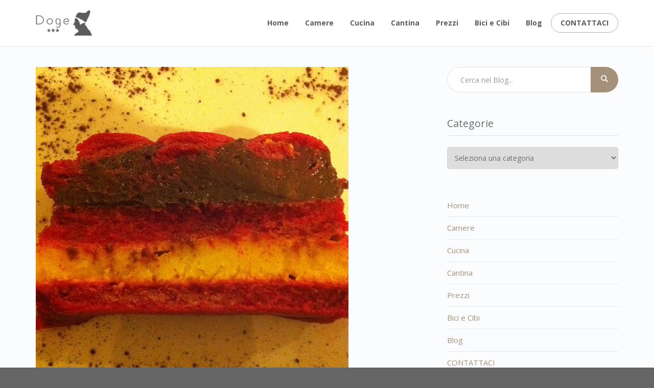

--- FILE ---
content_type: text/html; charset=UTF-8
request_url: https://www.hoteldoge.com/tag/estensi/
body_size: 18964
content:
<!DOCTYPE html>

<!--[if lt IE 7]>      <html class="no-js lt-ie9 lt-ie8 lt-ie7" lang="it-IT"> <![endif]-->

<!--[if IE 7]>         <html class="no-js lt-ie9 lt-ie8" lang="it-IT"> <![endif]-->

<!--[if IE 8]>         <html class="no-js lt-ie9" lang="it-IT"> <![endif]-->

<!--[if gt IE 8]><!--> <html class="no-js" lang="it-IT"> <!--<![endif]-->

<head>

  <meta charset="utf-8">

  <meta name="viewport" content="width=device-width, initial-scale=1.0">

  <link rel="alternate" type="application/rss+xml" title="Hotel Doge - Riccione Feed" href="https://www.hoteldoge.com//feed/">

<meta name='robots' content='index, follow, max-image-preview:large, max-snippet:-1, max-video-preview:-1'/>

	<!-- This site is optimized with the Yoast SEO plugin v18.4.1 - https://yoast.com/wordpress/plugins/seo/ -->
	<title>Estensi Archives - Hotel Doge - Riccione</title>
	<link rel="canonical" href="https://www.hoteldoge.com/tag/estensi/"/>
	<meta property="og:locale" content="it_IT"/>
	<meta property="og:type" content="article"/>
	<meta property="og:title" content="Estensi Archives - Hotel Doge - Riccione"/>
	<meta property="og:url" content="https://www.hoteldoge.com/tag/estensi/"/>
	<meta property="og:site_name" content="Hotel Doge - Riccione"/>
	<meta property="og:image" content="https://www.hoteldoge.com/wp-content/uploads/2015/06/Abergo-particolare.jpg"/>
	<meta property="og:image:width" content="1280"/>
	<meta property="og:image:height" content="857"/>
	<meta property="og:image:type" content="image/jpeg"/>
	<meta name="twitter:card" content="summary_large_image"/>
	<script type="application/ld+json" class="yoast-schema-graph">{"@context":"https://schema.org","@graph":[{"@type":"Organization","@id":"https://www.hoteldoge.com/#organization","name":"Hotel Doge","url":"https://www.hoteldoge.com/","sameAs":["https://www.facebook.com/HotelDogeRiccione"],"logo":{"@type":"ImageObject","@id":"https://www.hoteldoge.com/#logo","inLanguage":"it-IT","url":"https://www.hoteldoge.com/wp-content/uploads/2017/01/logo-hotel-doge.png","contentUrl":"https://www.hoteldoge.com/wp-content/uploads/2017/01/logo-hotel-doge.png","width":219,"height":100,"caption":"Hotel Doge"},"image":{"@id":"https://www.hoteldoge.com/#logo"}},{"@type":"WebSite","@id":"https://www.hoteldoge.com/#website","url":"https://www.hoteldoge.com/","name":"Hotel Doge - Riccione","description":"Il piacere di sentirvi a casa vostra!","publisher":{"@id":"https://www.hoteldoge.com/#organization"},"potentialAction":[{"@type":"SearchAction","target":{"@type":"EntryPoint","urlTemplate":"https://www.hoteldoge.com/?s={search_term_string}"},"query-input":"required name=search_term_string"}],"inLanguage":"it-IT"},{"@type":"CollectionPage","@id":"https://www.hoteldoge.com/tag/estensi/#webpage","url":"https://www.hoteldoge.com/tag/estensi/","name":"Estensi Archives - Hotel Doge - Riccione","isPartOf":{"@id":"https://www.hoteldoge.com/#website"},"breadcrumb":{"@id":"https://www.hoteldoge.com/tag/estensi/#breadcrumb"},"inLanguage":"it-IT","potentialAction":[{"@type":"ReadAction","target":["https://www.hoteldoge.com/tag/estensi/"]}]},{"@type":"BreadcrumbList","@id":"https://www.hoteldoge.com/tag/estensi/#breadcrumb","itemListElement":[{"@type":"ListItem","position":1,"name":"Home","item":"https://www.hoteldoge.com/"},{"@type":"ListItem","position":2,"name":"Estensi"}]}]}</script>
	<!-- / Yoast SEO plugin. -->


<link rel='dns-prefetch' href='//static.addtoany.com'/>
<link rel='dns-prefetch' href='//maps.googleapis.com'/>
<link rel='dns-prefetch' href='//fonts.googleapis.com'/>
<link rel="alternate" type="application/rss+xml" title="Hotel Doge - Riccione &raquo; Feed" href="https://www.hoteldoge.com/feed/"/>
<link rel="alternate" type="application/rss+xml" title="Hotel Doge - Riccione &raquo; Estensi Feed del tag" href="https://www.hoteldoge.com/tag/estensi/feed/"/>
<link rel='stylesheet' id='themo-shortcodes-css' href='https://www.hoteldoge.com/wp-content/plugins/bellevue-shortcodes/css/style.css,qver=1.1.pagespeed.ce.CiDixv8lOl.css' type='text/css' media='all'/>
<link rel='stylesheet' id='formidable-css' href='https://www.hoteldoge.com/wp-content/plugins/formidable/css/A.formidableforms.css,qver=1151214.pagespeed.cf.jOlqrrqUlc.css' type='text/css' media='all'/>
<link rel='stylesheet' id='pt-cv-public-style-css' href='https://www.hoteldoge.com/wp-content/plugins/content-views-query-and-display-post-page/public/assets/css/A.cv.css,qver=4.2.1.pagespeed.cf.IIi4LbKgGl.css' type='text/css' media='all'/>
<link rel='stylesheet' id='wp-block-library-css' href='https://www.hoteldoge.com/wp-includes/css/dist/block-library/A.style.min.css,qver=5.7.2.pagespeed.cf.XRz6SezAMZ.css' type='text/css' media='all'/>
<link rel='stylesheet' id='wpos-magnific-style-css' href='https://www.hoteldoge.com/wp-content/plugins/meta-slider-and-carousel-with-lightbox/assets/css/A.magnific-popup.css,qver=2.0.7.pagespeed.cf.nzReZ2YSWQ.css' type='text/css' media='all'/>
<link rel='stylesheet' id='wpos-slick-style-css' href='https://www.hoteldoge.com/wp-content/plugins/meta-slider-and-carousel-with-lightbox/assets/css/slick.css?ver=2.0.7' type='text/css' media='all'/>
<link rel='stylesheet' id='wp-igsp-public-css-css' href='https://www.hoteldoge.com/wp-content/plugins/meta-slider-and-carousel-with-lightbox/assets/css/wp-igsp-public.css?ver=2.0.7' type='text/css' media='all'/>
<style id='font-awesome-css' media='all'>@font-face{font-family:'Font Awesome 5 Free';font-style:normal;font-weight:900;font-display:auto;src:url(/wp-content/plugins/ultimate-carousel-for-visual-composer//css/font-awesome/webfonts/fa-solid-900.eot);src:url(/wp-content/plugins/ultimate-carousel-for-visual-composer//css/font-awesome/webfonts/fa-solid-900.eot?#iefix) format("embedded-opentype") , url(/wp-content/plugins/ultimate-carousel-for-visual-composer//css/font-awesome/webfonts/fa-solid-900.woff2) format("woff2") , url(/wp-content/plugins/ultimate-carousel-for-visual-composer//css/font-awesome/webfonts/fa-solid-900.woff) format("woff") , url(/wp-content/plugins/ultimate-carousel-for-visual-composer//css/font-awesome/webfonts/fa-solid-900.ttf) format("truetype") , url(/wp-content/plugins/ultimate-carousel-for-visual-composer//css/font-awesome/webfonts/fa-solid-900.svg#fontawesome) format("svg")}.fa,.fas,.far,.fal,.fad,.fab{-moz-osx-font-smoothing:grayscale;-webkit-font-smoothing:antialiased;display:inline-block;font-style:normal;font-variant:normal;text-rendering:auto;line-height:1}.fa-500px:before{content:"\f26e"}.fa-chevron-circle-down:before{content:"\f13a"}.fa-chevron-circle-left:before{content:"\f137"}.fa-chevron-circle-right:before{content:"\f138"}.fa-chevron-circle-up:before{content:"\f139"}.fa-chevron-down:before{content:"\f078"}.fa-chevron-left:before{content:"\f053"}.fa-chevron-right:before{content:"\f054"}.fa-chevron-up:before{content:"\f077"}.far{font-family:'Font Awesome 5 Free';font-weight:400}.fa,.fas{font-family:'Font Awesome 5 Free';font-weight:900}</style>
<style id='js_composer_custom_css-css' media='all'>.vc_btn3.vc_btn3-color-juicy-pink,.vc_btn3.vc_btn3-color-juicy-pink.vc_btn3-style-flat{background-color:#5c5c5c}.vc_btn3.vc_btn3-color-juicy-pink:hover,.vc_btn3.vc_btn3-color-juicy-pink.vc_btn3-style-flat:hover{background-color:#a4907d}</style>
<link rel='stylesheet' id='ms-main-css' href='https://www.hoteldoge.com/wp-content/plugins/masterslider/public/assets/css/masterslider.main.css?ver=3.2.0' type='text/css' media='all'/>
<link rel='stylesheet' id='ms-custom-css' href='https://www.hoteldoge.com/wp-content/uploads/masterslider/A.custom.css,qver=3.2.pagespeed.cf.BDCyo1Pgaz.css' type='text/css' media='all'/>
<link rel='stylesheet' id='addtoany-css' href='https://www.hoteldoge.com/wp-content/plugins/add-to-any/addtoany.min.css?ver=1.16' type='text/css' media='all'/>
<link rel='stylesheet' id='bootstrap-css' href='https://www.hoteldoge.com/wp-content/themes/bellevue/assets/css/A.bootstrap.min.css,qver=3.1.1.pagespeed.cf.jfLbuhCNp4.css' type='text/css' media='all'/>
<link rel='stylesheet' id='t_vendor-css' href='https://www.hoteldoge.com/wp-content/themes/bellevue/assets/css/vendor.css?ver=1.0' type='text/css' media='all'/>
<link rel='stylesheet' id='th_google_fonts-css' href='//fonts.googleapis.com/css?family=Open+Sans%3A300%2C400%2C600%2C700%2C300italic%2C400italic%2C600italic%2C700italic&#038;ver=5.7.2' type='text/css' media='all'/>
<link rel='stylesheet' id='roots_app-css' href='https://www.hoteldoge.com/wp-content/themes/bellevue/assets/css/app.css?ver=1' type='text/css' media='all'/>
<style id='roots_app-inline-css' type='text/css'>.navbar .navbar-nav{margin-top:20px}.navbar .navbar-toggle{top:20px}.themo_cart_icon{margin-top:32px}</style>
<link rel='stylesheet' id='responsive_css-css' href='https://www.hoteldoge.com/wp-content/themes/bellevue/assets/css/A.responsive.css,qver=1.pagespeed.cf.dy_fHujk4p.css' type='text/css' media='all'/>
<style id='roots_child-css' media='all'>.interno{color:#e9e0d7!important}.bordo{text-shadow:1px 0 0 #5d4732 , -1px 0 0 #5d4732 , 0 1px 0 #5d4732 , 0 -1px 0 #5d4732 , 1px 1px #5d4732 , -1px -1px 0 #5d4732 , 1px -1px 0 #5d4732 , -1px 1px 0 #5d4732}.section-headerlinea h2{text-transform:none;padding-bottom:18px;margin:0 0 18px}.trip-custom{background-image:url(http://www.dogekitchenandwineryhotel.com/wp-content/uploads/2017/01/ico01-33.png);height:33px;width:33px;margin-left:5px;border-radius:3px}.trip-custom:hover{background-image:url(http://www.dogekitchenandwineryhotel.com/wp-content/uploads/2017/01/ico02-33.png)}section#themo_page_header_1{padding-bottom:270px!important}#payoff{display:block;position:absolute;right:40%;bottom:13%;z-index:100;width:520px;margin-right:-390px;background:rgba(152,121,72,.85);padding:35px 25px;line-height:1em;text-transform:uppercase;color:#d7cfbf;font-weight:700}#payoff span{position:absolute;top:10px;right:10px;font-size:20px;cursor:pointer}#payoff h2{color:#d7cfbf;font-size:45.5px}@media (max-width:1000px){#payoff{display:none}}</style>
<style id='restable-css' media='all'>ul.tabletolist{border-bottom:2px solid #eee;font-size:14px;margin:0 0 20px}ul.tabletolist img{max-width:100%}ul.tabletolist.nrh{border-bottom:2px solid #ddd}ul.tabletolist.nrh>li{border-top:2px solid #ddd}ul.tabletolist,ul.tabletolist>li>ul{padding:0!important;list-style:none!important}ul.tabletolist>li>ul{margin:0!important}ul.tabletolist>li .titles{background-color:#bbb;display:block;color:#fff;padding:10px;font-weight:800}ul.tabletolist>li>ul>li{font-weight:200;border-bottom:1px solid #eee;padding:10px}ul.tabletolist>li>ul>li:hover{background-color:#efefef}ul.tabletolist>li>ul>li:last-child{border-bottom:none}ul.tabletolist ul>li .row_headers{font-size:12px;max-width:40%;float:left;margin-right:3%}ul.tabletolist ul>li .row_data{float:right;font-weight:800;max-width:57%}ul.tabletolist>li>ul>li{*zoom:1}ul.tabletolist>li>ul>li:before{content:" ";display:table}ul.tabletolist>li>ul>li:after{content:" ";display:table;clear:both}ul.tabletolist ul>li .row_data.html{font-weight:400}ul.tabletolist ul>li .row_data.html ul{list-style-type:disc}</style>
<link rel='stylesheet' id='area38-css' href='https://www.hoteldoge.com/wp-content/themes/bellevue-child/assets/css/area38.css?ver=5.7.2' type='text/css' media='all'/>
<link rel='stylesheet' id='area38-responsive-css' href='https://www.hoteldoge.com/wp-content/themes/bellevue-child/assets/css/area38-responsive.css?ver=5.7.2' type='text/css' media='all'/>
<script src='//www.hoteldoge.com/wp-content/cache/wpfc-minified/2yodg7xh/vvh.js' type="text/javascript"></script>
<!-- <script type='text/javascript' src='https://www.hoteldoge.com/wp-includes/js/jquery/jquery.min.js?ver=3.5.1' id='jquery-core-js'></script> -->
<!-- <script type='text/javascript' src='https://www.hoteldoge.com/wp-includes/js/jquery/jquery-migrate.min.js?ver=3.3.2' id='jquery-migrate-js'></script> -->
<script type='text/javascript' id='addtoany-core-js-before'>window.a2a_config=window.a2a_config||{};a2a_config.callbacks=[];a2a_config.overlays=[];a2a_config.templates={};a2a_localize={Share:"Condividi",Save:"Salva",Subscribe:"Abbonati",Email:"Email",Bookmark:"Segnalibro",ShowAll:"espandi",ShowLess:"comprimi",FindServices:"Trova servizi",FindAnyServiceToAddTo:"Trova subito un servizio da aggiungere",PoweredBy:"Powered by",ShareViaEmail:"Condividi via email",SubscribeViaEmail:"Iscriviti via email",BookmarkInYourBrowser:"Aggiungi ai segnalibri",BookmarkInstructions:"Premi Ctrl+D o \u2318+D per mettere questa pagina nei preferiti",AddToYourFavorites:"Aggiungi ai favoriti",SendFromWebOrProgram:"Invia da qualsiasi indirizzo email o programma di posta elettronica",EmailProgram:"Programma di posta elettronica",More:"Di più&#8230;",ThanksForSharing:"Grazie per la condivisione!",ThanksForFollowing:"Grazie per il following!"};</script>
<script type='text/javascript' defer src='https://static.addtoany.com/menu/page.js' id='addtoany-core-js'></script>
<script src='//www.hoteldoge.com/wp-content/cache/wpfc-minified/g38t5gxm/vvh.js' type="text/javascript"></script>
<!-- <script type='text/javascript' defer src='https://www.hoteldoge.com/wp-content/plugins/add-to-any/addtoany.min.js?ver=1.1' id='addtoany-jquery-js'></script> -->
<!-- <script type='text/javascript' src='https://www.hoteldoge.com/wp-content/themes/bellevue/assets/js/vendor/vendor.js?ver=1.0' id='t_vendor-js'></script> -->
<!-- <script type='text/javascript' src='https://www.hoteldoge.com/wp-content/themes/bellevue-child/vendor/js/jquery.restable.min.js?ver=5.7.2' id='restable-js'></script> -->
<link rel="https://api.w.org/" href="https://www.hoteldoge.com/wp-json/"/><link rel="alternate" type="application/json" href="https://www.hoteldoge.com/wp-json/wp/v2/tags/632"/><link rel="EditURI" type="application/rsd+xml" title="RSD" href="https://www.hoteldoge.com/xmlrpc.php?rsd"/>
<link rel="wlwmanifest" type="application/wlwmanifest+xml" href="https://www.hoteldoge.com/wp-includes/wlwmanifest.xml"/> 
<meta name="generator" content="WordPress 5.7.2"/>

		<!-- GA Google Analytics @ https://m0n.co/ga -->
		<script async src="https://www.googletagmanager.com/gtag/js?id=G-2QZQ8G8LWL"></script>
		<script>window.dataLayer=window.dataLayer||[];function gtag(){dataLayer.push(arguments);}gtag('js',new Date());gtag('config','G-2QZQ8G8LWL');</script>

	<script type="text/javascript" src="https://app.legalblink.it/api/scripts/lb_cs.js"></script>
<script id="lb_cs" type="text/javascript">lb_cs("622a196e870615002826c7f2");</script><script>var ms_grabbing_curosr='https://www.hoteldoge.com/wp-content/plugins/masterslider/public/assets/css/common/grabbing.cur',ms_grab_curosr='https://www.hoteldoge.com/wp-content/plugins/masterslider/public/assets/css/common/grab.cur';</script>
<meta name="generator" content="MasterSlider 3.2.0 - Responsive Touch Image Slider"/>
<script type="text/javascript">//<![CDATA[
function external_links_in_new_windows_loop(){if(!document.links){document.links=document.getElementsByTagName('a');}var change_link=false;var force='';var ignore='';for(var t=0;t<document.links.length;t++){var all_links=document.links[t];change_link=false;if(document.links[t].hasAttribute('onClick')==false){if(all_links.href.search(/^http/)!=-1&&all_links.href.search('www.hoteldoge.com')==-1&&all_links.href.search(/^#/)==-1){change_link=true;}if(force!=''&&all_links.href.search(force)!=-1){change_link=true;}if(ignore!=''&&all_links.href.search(ignore)!=-1){change_link=false;}if(change_link==true){document.links[t].setAttribute('onClick','javascript:window.open(\''+all_links.href.replace(/'/g,'')+'\', \'_blank\', \'noopener\'); return false;');document.links[t].removeAttribute('target');}}}}function external_links_in_new_windows_load(func){var oldonload=window.onload;if(typeof window.onload!='function'){window.onload=func;}else{window.onload=function(){oldonload();func();}}}external_links_in_new_windows_load(external_links_in_new_windows_loop);
//]]></script>

<script type="text/javascript">(function(url){if(/(?:Chrome\/26\.0\.1410\.63 Safari\/537\.31|WordfenceTestMonBot)/.test(navigator.userAgent)){return;}var addEvent=function(evt,handler){if(window.addEventListener){document.addEventListener(evt,handler,false);}else if(window.attachEvent){document.attachEvent('on'+evt,handler);}};var removeEvent=function(evt,handler){if(window.removeEventListener){document.removeEventListener(evt,handler,false);}else if(window.detachEvent){document.detachEvent('on'+evt,handler);}};var evts='contextmenu dblclick drag dragend dragenter dragleave dragover dragstart drop keydown keypress keyup mousedown mousemove mouseout mouseover mouseup mousewheel scroll'.split(' ');var logHuman=function(){if(window.wfLogHumanRan){return;}window.wfLogHumanRan=true;var wfscr=document.createElement('script');wfscr.type='text/javascript';wfscr.async=true;wfscr.src=url+'&r='+Math.random();(document.getElementsByTagName('head')[0]||document.getElementsByTagName('body')[0]).appendChild(wfscr);for(var i=0;i<evts.length;i++){removeEvent(evts[i],logHuman);}};for(var i=0;i<evts.length;i++){addEvent(evts[i],logHuman);}})('//www.hoteldoge.com/?wordfence_lh=1&hid=F935704DDF2AD2BB7F7C8C7AFE8DA9E8');</script><style>.vc_btn3-color-HotelDoge{background-color:#a4907e!important;color:#fff!important}</style>
		<script>document.documentElement.className=document.documentElement.className.replace('no-js','js');</script>
				<style>.no-js img.lazyload{display:none}figure.wp-block-image img.lazyloading{min-width:150px}.lazyload,.lazyloading{opacity:0}.lazyloaded{opacity:1;transition:opacity 400ms;transition-delay:0ms}</style>
		
<!-- Google Tag Manager -->
<script>(function(w,d,s,l,i){w[l]=w[l]||[];w[l].push({'gtm.start':new Date().getTime(),event:'gtm.js'});var f=d.getElementsByTagName(s)[0],j=d.createElement(s),dl=l!='dataLayer'?'&l='+l:'';j.async=true;j.src='https://www.googletagmanager.com/gtm.js?id='+i+dl;f.parentNode.insertBefore(j,f);})(window,document,'script','dataLayer','GTM-PWB9HT5');</script>
<!-- End Google Tag Manager -->

<!--[if lt IE 9]>
<script src="https://www.hoteldoge.com/wp-content/themes/bellevue/assets/js/vendor/html5shiv.min.js"></script>
<script src="https://www.hoteldoge.com/wp-content/themes/bellevue/assets/js/vendor/respond.min.js"></script>
<![endif]-->
<meta name="generator" content="Powered by WPBakery Page Builder - drag and drop page builder for WordPress."/>
<style type="text/css">.saboxplugin-wrap{-webkit-box-sizing:border-box;-moz-box-sizing:border-box;-ms-box-sizing:border-box;box-sizing:border-box;border:1px solid #eee;width:100%;clear:both;display:block;overflow:hidden;word-wrap:break-word;position:relative}.saboxplugin-wrap .saboxplugin-gravatar{float:left;padding:0 20px 20px 20px}.saboxplugin-wrap .saboxplugin-gravatar img{max-width:100px;height:auto;border-radius:0}.saboxplugin-wrap .saboxplugin-authorname{font-size:18px;line-height:1;margin:20px 0 0 20px;display:block}.saboxplugin-wrap .saboxplugin-authorname a{text-decoration:none}.saboxplugin-wrap .saboxplugin-authorname a:focus{outline:0}.saboxplugin-wrap .saboxplugin-desc{display:block;margin:5px 20px}.saboxplugin-wrap .saboxplugin-desc a{text-decoration:underline}.saboxplugin-wrap .saboxplugin-desc p{margin:5px 0 12px}.saboxplugin-wrap .saboxplugin-web{margin:0 20px 15px;text-align:left}.saboxplugin-wrap .sab-web-position{text-align:right}.saboxplugin-wrap .saboxplugin-web a{color:#ccc;text-decoration:none}.saboxplugin-wrap .saboxplugin-socials{position:relative;display:block;background:#fcfcfc;padding:5px;border-top:1px solid #eee}.saboxplugin-wrap .saboxplugin-socials a svg{width:20px;height:20px}.saboxplugin-wrap .saboxplugin-socials a svg .st2{fill:#fff;transform-origin:center center}.saboxplugin-wrap .saboxplugin-socials a svg .st1{fill:rgba(0,0,0,.3)}.saboxplugin-wrap .saboxplugin-socials a:hover{opacity:.8;-webkit-transition:opacity .4s;-moz-transition:opacity .4s;-o-transition:opacity .4s;transition:opacity .4s;box-shadow:none!important;-webkit-box-shadow:none!important}.saboxplugin-wrap .saboxplugin-socials .saboxplugin-icon-color{box-shadow:none;padding:0;border:0;-webkit-transition:opacity .4s;-moz-transition:opacity .4s;-o-transition:opacity .4s;transition:opacity .4s;display:inline-block;color:#fff;font-size:0;text-decoration:inherit;margin:5px;-webkit-border-radius:0;-moz-border-radius:0;-ms-border-radius:0;-o-border-radius:0;border-radius:0;overflow:hidden}.saboxplugin-wrap .saboxplugin-socials .saboxplugin-icon-grey{text-decoration:inherit;box-shadow:none;position:relative;display:-moz-inline-stack;display:inline-block;vertical-align:middle;zoom:1;margin:10px 5px;color:#444;fill:#444}.clearfix:after,.clearfix:before{content:' ';display:table;line-height:0;clear:both}.ie7 .clearfix{zoom:1}.saboxplugin-socials.sabox-colored .saboxplugin-icon-color .sab-twitch{border-color:#38245c}.saboxplugin-socials.sabox-colored .saboxplugin-icon-color .sab-behance{border-color:#003eb0}.saboxplugin-socials.sabox-colored .saboxplugin-icon-color .sab-deviantart{border-color:#036824}.saboxplugin-socials.sabox-colored .saboxplugin-icon-color .sab-digg{border-color:#00327c}.saboxplugin-socials.sabox-colored .saboxplugin-icon-color .sab-dribbble{border-color:#ba1655}.saboxplugin-socials.sabox-colored .saboxplugin-icon-color .sab-facebook{border-color:#1e2e4f}.saboxplugin-socials.sabox-colored .saboxplugin-icon-color .sab-flickr{border-color:#003576}.saboxplugin-socials.sabox-colored .saboxplugin-icon-color .sab-github{border-color:#264874}.saboxplugin-socials.sabox-colored .saboxplugin-icon-color .sab-google{border-color:#0b51c5}.saboxplugin-socials.sabox-colored .saboxplugin-icon-color .sab-html5{border-color:#902e13}.saboxplugin-socials.sabox-colored .saboxplugin-icon-color .sab-instagram{border-color:#1630aa}.saboxplugin-socials.sabox-colored .saboxplugin-icon-color .sab-linkedin{border-color:#00344f}.saboxplugin-socials.sabox-colored .saboxplugin-icon-color .sab-pinterest{border-color:#5b040e}.saboxplugin-socials.sabox-colored .saboxplugin-icon-color .sab-reddit{border-color:#992900}.saboxplugin-socials.sabox-colored .saboxplugin-icon-color .sab-rss{border-color:#a43b0a}.saboxplugin-socials.sabox-colored .saboxplugin-icon-color .sab-sharethis{border-color:#5d8420}.saboxplugin-socials.sabox-colored .saboxplugin-icon-color .sab-soundcloud{border-color:#995200}.saboxplugin-socials.sabox-colored .saboxplugin-icon-color .sab-spotify{border-color:#0f612c}.saboxplugin-socials.sabox-colored .saboxplugin-icon-color .sab-stackoverflow{border-color:#a95009}.saboxplugin-socials.sabox-colored .saboxplugin-icon-color .sab-steam{border-color:#006388}.saboxplugin-socials.sabox-colored .saboxplugin-icon-color .sab-user_email{border-color:#b84e05}.saboxplugin-socials.sabox-colored .saboxplugin-icon-color .sab-tumblr{border-color:#10151b}.saboxplugin-socials.sabox-colored .saboxplugin-icon-color .sab-twitter{border-color:#0967a0}.saboxplugin-socials.sabox-colored .saboxplugin-icon-color .sab-vimeo{border-color:#0d7091}.saboxplugin-socials.sabox-colored .saboxplugin-icon-color .sab-windows{border-color:#003f71}.saboxplugin-socials.sabox-colored .saboxplugin-icon-color .sab-whatsapp{border-color:#003f71}.saboxplugin-socials.sabox-colored .saboxplugin-icon-color .sab-wordpress{border-color:#0f3647}.saboxplugin-socials.sabox-colored .saboxplugin-icon-color .sab-yahoo{border-color:#14002d}.saboxplugin-socials.sabox-colored .saboxplugin-icon-color .sab-youtube{border-color:#900}.saboxplugin-socials.sabox-colored .saboxplugin-icon-color .sab-xing{border-color:#000202}.saboxplugin-socials.sabox-colored .saboxplugin-icon-color .sab-mixcloud{border-color:#2475a0}.saboxplugin-socials.sabox-colored .saboxplugin-icon-color .sab-vk{border-color:#243549}.saboxplugin-socials.sabox-colored .saboxplugin-icon-color .sab-medium{border-color:#00452c}.saboxplugin-socials.sabox-colored .saboxplugin-icon-color .sab-quora{border-color:#420e00}.saboxplugin-socials.sabox-colored .saboxplugin-icon-color .sab-meetup{border-color:#9b181c}.saboxplugin-socials.sabox-colored .saboxplugin-icon-color .sab-goodreads{border-color:#000}.saboxplugin-socials.sabox-colored .saboxplugin-icon-color .sab-snapchat{border-color:#999700}.saboxplugin-socials.sabox-colored .saboxplugin-icon-color .sab-500px{border-color:#00557f}.saboxplugin-socials.sabox-colored .saboxplugin-icon-color .sab-mastodont{border-color:#185886}.sabox-plus-item{margin-bottom:20px}@media screen and (max-width:480px){.saboxplugin-wrap{text-align:center}.saboxplugin-wrap .saboxplugin-gravatar{float:none;padding:20px 0;text-align:center;margin:0 auto;display:block}.saboxplugin-wrap .saboxplugin-gravatar img{float:none;display:inline-block;display:-moz-inline-stack;vertical-align:middle;zoom:1}.saboxplugin-wrap .saboxplugin-desc{margin:0 10px 20px;text-align:center}.saboxplugin-wrap .saboxplugin-authorname{text-align:center;margin:10px 0 20px}}body .saboxplugin-authorname a,body .saboxplugin-authorname a:hover{box-shadow:none;-webkit-box-shadow:none}a.sab-profile-edit{font-size:16px!important;line-height:1!important}.sab-edit-settings a,a.sab-profile-edit{color:#0073aa!important;box-shadow:none!important;-webkit-box-shadow:none!important}.sab-edit-settings{margin-right:15px;position:absolute;right:0;z-index:2;bottom:10px;line-height:20px}.sab-edit-settings i{margin-left:5px}.saboxplugin-socials{line-height:1!important}.rtl .saboxplugin-wrap .saboxplugin-gravatar{float:right}.rtl .saboxplugin-wrap .saboxplugin-authorname{display:flex;align-items:center}.rtl .saboxplugin-wrap .saboxplugin-authorname .sab-profile-edit{margin-right:10px}.rtl .sab-edit-settings{right:auto;left:0}img.sab-custom-avatar{max-width:75px}.saboxplugin-wrap{margin-top:0;margin-bottom:0;padding:0 0}.saboxplugin-wrap .saboxplugin-authorname{font-size:18px;line-height:25px}.saboxplugin-wrap .saboxplugin-desc p,.saboxplugin-wrap .saboxplugin-desc{font-size:14px!important;line-height:21px!important}.saboxplugin-wrap .saboxplugin-web{font-size:14px}.saboxplugin-wrap .saboxplugin-socials a svg{width:18px;height:18px}</style>		<style type="text/css" id="wp-custom-css">@media (max-width:479px){#main-flex-slider .slider-bg{padding:130px 0!important}}</style>
		<noscript><style>.wpb_animate_when_almost_visible{opacity:1}</style></noscript>
<!-- Theme Custom CSS outfall -->
<style>#main-flex-slider .slides h1,.accent,.light-text .btn-ghost:hover,.light-text .googlemap a,.light-text .pricing-column.highlight .btn-ghost:hover,.light-text .pricing-column.highlight .btn-standard,.navbar .navbar-nav .dropdown-menu li a:hover,.navbar .navbar-nav .dropdown-menu li.active a,.navbar .navbar-nav .dropdown-menu li.active a:hover,.page-title h1,.panel-title i,.pricing-column.highlight .btn-ghost:hover,.pricing-column.highlight .btn-standard,.pricing-cost,.simple-cta span,.team-member-social a .soc-icon:hover,a,.light-text .panel-body p a{color:#a5907c}.footer .widget-title:after,.navbar .navbar-nav>li.active>a:after,.navbar .navbar-nav>li.active>a:focus:after,.navbar .navbar-nav>li.active>a:hover:after,.navbar .navbar-nav>li>a:hover:after,.room-overlay,.section-header h2:after{background-color:#a5907c}.accordion .accordion-btn .btn-ghost:hover,.btn-ghost:hover,.btn-standard,.circle-lrg-icon i,.circle-lrg-icon span,.light-text .pricing-table .btn-ghost:hover,.pager li>a:hover,.pager li>span:hover,.pricing-column.highlight{background-color:#a5907c;border-color:#a5907c}.accordion .accordion-btn .btn-ghost,.btn-ghost,.circle-lrg-icon i:hover,.circle-lrg-icon span:hover,.light-text .pricing-table .btn-ghost,.rooms-filters a.current{color:#a5907c;border-color:#a5907c}.search-form input:focus,.widget select:focus,form input:focus,form select:focus,form textarea:focus{border-color:#a5907c!important}.circle-med-icon i,.circle-med-icon span,.frm_form_submit_style,.frm_form_submit_style:hover,.with_frm_style .frm_submit input[type="button"],.with_frm_style .frm_submit input[type="button"]:hover,.with_frm_style .frm_submit input[type="submit"],.with_frm_style .frm_submit input[type="submit"]:hover,.with_frm_style.frm_login_form input[type="submit"],.with_frm_style.frm_login_form input[type="submit"]:hover,form input[type="submit"],form input[type="submit"]:hover{background:#a5907c}.footer .tagcloud a:hover,.headhesive--clone .navbar-nav>li.active>a:after,.headhesive--clone .navbar-nav>li.active>a:focus:after,.headhesive--clone .navbar-nav>li.active>a:hover:after,.headhesive--clone .navbar-nav>li>a:hover:after,.search-submit,.search-submit:hover,.simple-conversion .with_frm_style input[type="submit"],.simple-conversion .with_frm_style input[type="submit"]:focus,.simple-conversion form input[type="submit"],.simple-conversion form input[type="submit"]:focus,.widget .tagcloud a:hover,.wpbs-form .wpbs-form-form .wpbs-form-submit,.wpbs-form .wpbs-form-form .wpbs-form-submit:hover,.wpbs-form .wpbs-form-form .wpbs-form-submit:active,.wpbs-form .wpbs-form-form .wpbs-form-submit:focus{background-color:#a5907c!important}.btn-cta{background-color:#5d4732}body #booked-profile-page input[type="submit"].button-primary,body table.booked-calendar input[type="submit"].button-primary,body .booked-modal input[type="submit"].button-primary,body table.booked-calendar .booked-appt-list .timeslot .timeslot-people button,body #booked-profile-page .booked-profile-appt-list .appt-block.approved .status-block{background:#5d4732!important}body #booked-profile-page input[type="submit"].button-primary,body table.booked-calendar input[type="submit"].button-primary,body .booked-modal input[type="submit"].button-primary,body table.booked-calendar .booked-appt-list .timeslot .timeslot-people button{border-color:#5d4732!important}html .woocommerce button.button.alt,html .woocommerce input.button.alt,html .woocommerce #respond input#submit.alt,html .woocommerce #content input.button.alt,html .woocommerce-page button.button.alt,html .woocommerce-page input.button.alt,html .woocommerce-page #respond input#submit.alt,html .woocommerce-page #content input.button.althtml .woocommerce button.button,html .woocommerce input.button,html .woocommerce #respond input#submit,html .woocommerce #content input.button,html .woocommerce-page button.button,html .woocommerce-page input.button,html .woocommerce-page #respond input#submit,html .woocommerce-page #content input.button{background-color:#a5907c;color:#fff}html .woocommerce a.button.alt,html .woocommerce-page a.button.alt,html .woocommerce a.button,html .woocommerce-page a.button{background-color:#a5907c;color:#fff}html .woocommerce button.button:hover,html .woocommerce input.button:hover,html .woocommerce #respond input#submit:hover,html .woocommerce #content input.button:hover,html .woocommerce-page button.button:hover,html .woocommerce-page input.button:hover,html .woocommerce-page #respond input#submit:hover,html .woocommerce-page #content input.button:hover{background-color:#a5907c;color:#fff}html .woocommerce a.button:hover,html .woocommerce-page a.button:hover{background-color:#a5907c;color:#fff}</style>

</head>



<body data-rsssl=1 class="archive tag tag-estensi tag-632  _masterslider _msp_version_3.2.0 wpb-js-composer js-comp-ver-6.4.1 vc_responsive">
<!-- Preloader Start -->
<div id="loader-wrapper">
  <div id="loader"></div>
  <div class="loader-section section-left"></div>
  <div class="loader-section section-right"></div>
</div>
<!-- Preloader End -->



  
<header class="banner navbar navbar-default navbar-static-top " role="banner">
    	<div class="container">

        <div class="navbar-header">
            <button type="button" class="navbar-toggle" data-toggle="collapse" data-target=".navbar-collapse">
                <span class="sr-only">Toggle navigation</span>
                <span class="icon-bar"></span>
                <span class="icon-bar"></span>
                <span class="icon-bar"></span>
            </button>
            <div id="logo">
                <a href="https://www.hoteldoge.com/">
                   	<div class="mobile"><img class="logo-main logo-reg" src="[data-uri]" alt="Hotel Doge &#8211; Riccione"/></div>                 
				</a>
            </div>
            <a href="tel:+390541600960" class="mobile-telephone phone_event"><i class="fa fa-phone"></i></a>
        </div>

        
    	<nav class="collapse navbar-collapse bs-navbar-collapse" role="navigation">
      	<ul id="menu-menu-italiano" class="nav navbar-nav"><li class="menu-home"><a href="https://www.hoteldoge.com/">Home</a></li>
<li class="menu-camere"><a href="https://www.hoteldoge.com/camere/">Camere</a></li>
<li class="menu-cucina"><a href="https://www.hoteldoge.com/cucina/">Cucina</a></li>
<li class="menu-cantina"><a href="https://www.hoteldoge.com/cantina/">Cantina</a></li>
<li class="menu-prezzi"><a href="https://www.hoteldoge.com/prezzi/">Prezzi</a></li>
<li class="menu-bici-e-cibi"><a href="https://www.hoteldoge.com/itinerari-ciclo-gastronomici/">Bici e Cibi</a></li>
<li class="menu-blog"><a href="https://www.hoteldoge.com/blog/">Blog</a></li>
<li class="th-accent menu-contattaci"><a href="https://www.hoteldoge.com/contatti/">CONTATTACI</a></li>
</ul>    	</nav>
	</div>
</header>  <div class="wrap" role="document">
  
    <div class="content">

        <div class="inner-container">
	
    
<div class="subheader"></div>

    <div class='container'><div class='row'>
    <div class="main col-sm-8 " role="main">
    
	<section id="themo_default_layout_content" class='standard-blog'>
	
	
    <div class="row">
    	<div class="col-md-12">
			
						            <div class="post-3201 post type-post status-publish format-standard has-post-thumbnail hentry category-dolci-it category-storia tag-dolci tag-dolci-della-tradizione tag-este tag-estensi tag-maria-luisa-daustria tag-trifle tag-zuppa-inglese tag-zuppa-inglese-ingredienti tag-zuppa-inglese-ricetta">
				    		<a href="https://www.hoteldoge.com/dolci-della-tradizione-romagnola-la-leggendaria-storia-della-zuppa-inglese/">
			<img width="612" height="612" src="https://www.hoteldoge.com/wp-content/uploads/2019/08/xzuppa-inglese-3.jpg.pagespeed.ic.QZBqQK_D0w.webp" class="img-responsive wp-post-image" alt="" loading="lazy" srcset="https://www.hoteldoge.com/wp-content/uploads/2019/08/zuppa-inglese-3.jpg 612w, https://www.hoteldoge.com/wp-content/uploads/2019/08/zuppa-inglese-3-150x150.jpg 150w, https://www.hoteldoge.com/wp-content/uploads/2019/08/zuppa-inglese-3-300x300.jpg 300w, https://www.hoteldoge.com/wp-content/uploads/2019/08/zuppa-inglese-3-50x50.jpg 50w, https://www.hoteldoge.com/wp-content/uploads/2019/08/zuppa-inglese-3-255x255.jpg 255w, https://www.hoteldoge.com/wp-content/uploads/2019/08/zuppa-inglese-3-80x80.jpg 80w, https://www.hoteldoge.com/wp-content/uploads/2019/08/zuppa-inglese-3-40x40.jpg 40w, https://www.hoteldoge.com/wp-content/uploads/2019/08/zuppa-inglese-3-60x60.jpg 60w, https://www.hoteldoge.com/wp-content/uploads/2019/08/zuppa-inglese-3-480x480.jpg 480w, https://www.hoteldoge.com/wp-content/uploads/2019/08/zuppa-inglese-3-500x500.jpg 500w, https://www.hoteldoge.com/wp-content/uploads/2019/08/zuppa-inglese-3-360x360.jpg 360w, https://www.hoteldoge.com/wp-content/uploads/2019/08/zuppa-inglese-3-380x380.jpg 380w" sizes="(max-width: 612px) 100vw, 612px"/>    	</a>
    <div class="post-inner">

        <h3 class="post-title"><a href="https://www.hoteldoge.com/dolci-della-tradizione-romagnola-la-leggendaria-storia-della-zuppa-inglese/">Dolci della tradizione romagnola: la “leggendaria” storia della zuppa inglese</a></h3>
    	<div class="post-meta">Scritto da <a href="https://www.hoteldoge.com/author/flavio/" title="Articoli scritti da Flavio Semprini" rel="author">Flavio Semprini</a> <span class="show-date">il <time class="published" datetime="2019-08-29T14:32:27+01:00">Agosto 29, 2019</time></span> <span class="is-sticky">| Featured</span> </div>
	            	<div class="entry-content post-excerpt">            
					Ora, che un dolce che si chiama “zuppa inglese” sia un dolce della tradizione romagnola (ma non solo di questa), appare una contraddizione in termini. Com’è possibile? Noi romagnoli abbiamo forse derubato di un dolce così scioglievole* la Gran Bretagna? &hellip; <a href="https://www.hoteldoge.com/dolci-della-tradizione-romagnola-la-leggendaria-storia-della-zuppa-inglese/">[Continua a leggere...]</a><div class="addtoany_share_save_container addtoany_content addtoany_content_bottom"><div class="a2a_kit a2a_kit_size_32 addtoany_list" data-a2a-url="https://www.hoteldoge.com/dolci-della-tradizione-romagnola-la-leggendaria-storia-della-zuppa-inglese/" data-a2a-title="Dolci della tradizione romagnola: la “leggendaria” storia della zuppa inglese"><a class="a2a_button_facebook" href="https://www.addtoany.com/add_to/facebook?linkurl=https%3A%2F%2Fwww.hoteldoge.com%2Fdolci-della-tradizione-romagnola-la-leggendaria-storia-della-zuppa-inglese%2F&amp;linkname=Dolci%20della%20tradizione%20romagnola%3A%20la%20%E2%80%9Cleggendaria%E2%80%9D%20storia%20della%20zuppa%20inglese" title="Facebook" rel="nofollow noopener" target="_blank"></a><a class="a2a_button_twitter" href="https://www.addtoany.com/add_to/twitter?linkurl=https%3A%2F%2Fwww.hoteldoge.com%2Fdolci-della-tradizione-romagnola-la-leggendaria-storia-della-zuppa-inglese%2F&amp;linkname=Dolci%20della%20tradizione%20romagnola%3A%20la%20%E2%80%9Cleggendaria%E2%80%9D%20storia%20della%20zuppa%20inglese" title="Twitter" rel="nofollow noopener" target="_blank"></a><a class="a2a_button_linkedin" href="https://www.addtoany.com/add_to/linkedin?linkurl=https%3A%2F%2Fwww.hoteldoge.com%2Fdolci-della-tradizione-romagnola-la-leggendaria-storia-della-zuppa-inglese%2F&amp;linkname=Dolci%20della%20tradizione%20romagnola%3A%20la%20%E2%80%9Cleggendaria%E2%80%9D%20storia%20della%20zuppa%20inglese" title="LinkedIn" rel="nofollow noopener" target="_blank"></a><a class="a2a_button_whatsapp" href="https://www.addtoany.com/add_to/whatsapp?linkurl=https%3A%2F%2Fwww.hoteldoge.com%2Fdolci-della-tradizione-romagnola-la-leggendaria-storia-della-zuppa-inglese%2F&amp;linkname=Dolci%20della%20tradizione%20romagnola%3A%20la%20%E2%80%9Cleggendaria%E2%80%9D%20storia%20della%20zuppa%20inglese" title="WhatsApp" rel="nofollow noopener" target="_blank"></a><a class="a2a_button_facebook_messenger" href="https://www.addtoany.com/add_to/facebook_messenger?linkurl=https%3A%2F%2Fwww.hoteldoge.com%2Fdolci-della-tradizione-romagnola-la-leggendaria-storia-della-zuppa-inglese%2F&amp;linkname=Dolci%20della%20tradizione%20romagnola%3A%20la%20%E2%80%9Cleggendaria%E2%80%9D%20storia%20della%20zuppa%20inglese" title="Messenger" rel="nofollow noopener" target="_blank"></a><a class="a2a_button_telegram" href="https://www.addtoany.com/add_to/telegram?linkurl=https%3A%2F%2Fwww.hoteldoge.com%2Fdolci-della-tradizione-romagnola-la-leggendaria-storia-della-zuppa-inglese%2F&amp;linkname=Dolci%20della%20tradizione%20romagnola%3A%20la%20%E2%80%9Cleggendaria%E2%80%9D%20storia%20della%20zuppa%20inglese" title="Telegram" rel="nofollow noopener" target="_blank"></a><a class="a2a_button_email" href="https://www.addtoany.com/add_to/email?linkurl=https%3A%2F%2Fwww.hoteldoge.com%2Fdolci-della-tradizione-romagnola-la-leggendaria-storia-della-zuppa-inglese%2F&amp;linkname=Dolci%20della%20tradizione%20romagnola%3A%20la%20%E2%80%9Cleggendaria%E2%80%9D%20storia%20della%20zuppa%20inglese" title="Email" rel="nofollow noopener" target="_blank"></a><a class="a2a_dd addtoany_share_save addtoany_share" href="https://www.addtoany.com/share"></a></div></div>                </div>
				<div class="entry-meta meta-tags">Tags: <span class="tag-links"><a href="https://www.hoteldoge.com/tag/dolci/" rel="tag">dolci</a>, <a href="https://www.hoteldoge.com/tag/dolci-della-tradizione/" rel="tag">dolci della tradizione</a>, <a href="https://www.hoteldoge.com/tag/este/" rel="tag">Este</a>, <a href="https://www.hoteldoge.com/tag/estensi/" rel="tag">Estensi</a>, <a href="https://www.hoteldoge.com/tag/maria-luisa-daustria/" rel="tag">Maria Luisa d'Austria</a>, <a href="https://www.hoteldoge.com/tag/trifle/" rel="tag">trifle</a>, <a href="https://www.hoteldoge.com/tag/zuppa-inglese/" rel="tag">zuppa inglese</a>, <a href="https://www.hoteldoge.com/tag/zuppa-inglese-ingredienti/" rel="tag">zuppa inglese ingredienti</a>, <a href="https://www.hoteldoge.com/tag/zuppa-inglese-ricetta/" rel="tag">zuppa inglese ricetta</a></span></div>

</div>			</div>
        	
			
		</div><!-- /.col-md-12 -->
    </div><!-- /.row -->

			</section>

	</div><!-- /.main -->
        <aside class="sidebar side-right col-sm-4 " role="complementary">
	<section class="widget search-4 widget_search"><div class="widget-inner"><form role="search" method="get" class="search-form form-inline" action="https://www.hoteldoge.com/">
  <div class="input-group">
    <input type="search" value="" name="s" class="search-field form-control" placeholder="Cerca nel Blog...">
    <label class="hide">Search for:</label>
    <span class="input-group-btn">
      <button type="submit" class="search-submit btn btn-default"><span class="glyphicons glyphicons-search"></span></button>
    </span>
  </div>
</form></div></section><section class="widget categories-2 widget_categories"><div class="widget-inner"><h3 class="widget-title">Categorie</h3><form action="https://www.hoteldoge.com" method="get"><label class="screen-reader-text" for="cat">Categorie</label><select name='cat' id='cat' class='postform'>
	<option value='-1'>Seleziona una categoria</option>
	<option class="level-0" value="46">Alimentazione</option>
	<option class="level-0" value="1">Altro</option>
	<option class="level-0" value="58">Cantine</option>
	<option class="level-0" value="349">Contorni</option>
	<option class="level-0" value="301">Dolci</option>
	<option class="level-0" value="1243">Itinerari Ciclo Gastronomici</option>
	<option class="level-0" value="232">Le ricette del Maestro Claudio Moras</option>
	<option class="level-0" value="382">Lo abbiamo fatto noi</option>
	<option class="level-0" value="234">Mangiare in Romagna</option>
	<option class="level-0" value="432">Pane, pasta e prodotti da forno</option>
	<option class="level-0" value="68">Primi</option>
	<option class="level-0" value="492">Prodotti</option>
	<option class="level-0" value="62">Ricette</option>
	<option class="level-0" value="73">Secondi</option>
	<option class="level-0" value="43">Storia</option>
	<option class="level-0" value="518">Varie</option>
	<option class="level-0" value="56">Vini</option>
</select>
</form>
<script type="text/javascript">//<![CDATA[
(function(){var dropdown=document.getElementById("cat");function onCatChange(){if(dropdown.options[dropdown.selectedIndex].value>0){dropdown.parentNode.submit();}}dropdown.onchange=onCatChange;})();
//]]></script>

			</div></section><section class="widget nav_menu-2 widget_nav_menu"><div class="widget-inner"><ul id="menu-menu-italiano-1" class="menu"><li class="menu-home"><a href="https://www.hoteldoge.com/">Home</a></li>
<li class="menu-camere"><a href="https://www.hoteldoge.com/camere/">Camere</a></li>
<li class="menu-cucina"><a href="https://www.hoteldoge.com/cucina/">Cucina</a></li>
<li class="menu-cantina"><a href="https://www.hoteldoge.com/cantina/">Cantina</a></li>
<li class="menu-prezzi"><a href="https://www.hoteldoge.com/prezzi/">Prezzi</a></li>
<li class="menu-bici-e-cibi"><a href="https://www.hoteldoge.com/itinerari-ciclo-gastronomici/">Bici e Cibi</a></li>
<li class="menu-blog"><a href="https://www.hoteldoge.com/blog/">Blog</a></li>
<li class="th-accent menu-contattaci"><a href="https://www.hoteldoge.com/contatti/">CONTATTACI</a></li>
</ul></div></section>    </aside><!-- /.sidebar -->
 
    </div><!-- /.container --></div><!-- /.row --></div><!-- /.inner-container -->
    </div><!-- /.content -->
  </div><!-- /.wrap -->

  <footer class="footer" role="contentinfo">
	<div class="container table">
		<div class="row table-row">
			<div class="col-md-3 table-cell first">
				<img class="logo-footer" src="[data-uri]" alt="Hotel Doge &#8211; Riccione"/>    
			</div>
			<div class="col-md-6 table-cell center">
				<h6>Hotel Doge di ROSSI FERDINANDO E C. SAS</h6>
				<div class="line"></div>
				<address>Viale Gramsci 102, 47838 Riccione (RN)<br/>
				P.I. 04681080406</address>
				<div class="row">
					<div class="col-md-6">
						<p>Tel. 0541 600960<br/>
						Fax. 0541 691897<br/>
						Mobile 347 3906868</p>
						<ul class="footer-social">
							<li><a href="https://www.facebook.com/HotelDogeRiccione" id="facebook" class="social_event" target="_blank"><i class="soc-icon social social-facebook"></i></a></li>
							<li><a href="https://www.instagram.com/hoteldogericcione/" id="instagram" class="social_event" target="_blank"><i class="soc-icon social social-instagram"></i></a></li>
							<li><a href="https://www.youtube.com/channel/UC7dcSAyAiV49VKiwyO4PnJg" id="youtube" class="social_event" target="_blank"><i class="soc-icon social social-youtube"></i></a></li>
						</ul>
						<small><a href="https://app.legalblink.it/api/documents/622a196e870615002826c7f0/privacy-policy-per-siti-web-o-e-commerce-it" target="https://app.legalblink.it/api/documents/622a196e870615002826c7f0/privacy-policy-per-siti-web-o-e-commerce-it">Privacy policy</a></small>
						<small><a href="https://app.legalblink.it/api/documents/622a196e870615002826c7f0/cookie-policy-it" target="https://app.legalblink.it/api/documents/622a196e870615002826c7f0/cookie-policy-it">Cookie policy</a></small>
						<small><a href="https://app.legalblink.it/api/documents/622a196e870615002826c7f0/condizioni-d'uso-del-sito-it" target="https://app.legalblink.it/api/documents/622a196e870615002826c7f0/condizioni-d'uso-del-sito-it">Condizioni d'uso</a></small>
						<small><a href="#" class="lb-cs-settings-link">Aggiorna le preferenze sui cookie</a></small>
					</div>
					<div class="col-md-6">
						<div id="TA_certificateOfExcellence825" class="TA_certificateOfExcellence"><ul id="TCK43robn5M" class="TA_links 3pvLDW7pU62"><li id="MY2a1c" class="prvnzZ"><a target="_blank" href="https://www.tripadvisor.it/Hotel_Review-g194878-d1889774-Reviews-Hotel_Doge-Riccione_Province_of_Rimini_Emilia_Romagna.html"><img src="https://www.tripadvisor.it/img/cdsi/img2/awards/CoE2017_WidgetAsset-14348-2.png" alt="TripAdvisor" class="widCOEImg" id="CDSWIDCOELOGO"/></a></li></ul></div><script async src="https://www.jscache.com/wejs?wtype=certificateOfExcellence&amp;uniq=825&amp;locationId=1889774&amp;lang=it&amp;year=2019&amp;display_version=2" data-loadtrk onload="this.loadtrk=true"></script>
					</div>
				</div>
			</div>
			<div class="col-md-3 table-cell last">
				<ul class="footer-phone">
					<li><a href="tel:+390541600960" class="phone_event"><i class="fa fa-phone"></i>0541 600960</a></li>
					<li><a href="tel:+393473906868" class="whatsapp_event" target="_blank"><i class="fa fa-mobile"></i>347 3906868</a></li>
				</ul>
								<a href="https://www.hoteldoge.com/blog/" class="footer-blog">Scopri il nostro blog&nbsp;<i class="fa fa-arrow-right"></i></a>
							</div>
		</div>
    </div>
</footer>

<script>jQuery('.chiudi').click(function(){jQuery('#payoff').hide("slow");});jQuery('.prezzi').ReStable();</script>




    
<style id='so-css-bellevue-css' media='all'>.pt-cv-wrapper .btn-success{color:#fff;background-color:#a4907d;border-color:#a4907d}.btn-success{color:#fff;background-color:#a4907d;border-color:#a4907d}.pt-cv-readmore{color:#fff!important;background-color:#a4907d!important;border:none!important}</style>
<script type='text/javascript' id='themo-shortcodes-js-extra'>//<![CDATA[
var bellevue_shortcodes={"view_gmap_link":"View on Google Map"};
//]]></script>
<script type='text/javascript' src='https://www.hoteldoge.com/wp-content/plugins/bellevue-shortcodes/js/init.js,qver=1.1.pagespeed.jm.-cBS9ZHC_W.js' id='themo-shortcodes-js'></script>
<script type='text/javascript' src='https://maps.googleapis.com/maps/api/js?sensor=false&#038;key=AIzaSyBdRKjX48VHtm-qKnzKxYKTBi2GoWWoDdk&#038;ver=1.0.3' id='gpp_sc_googlemap_api-js'></script>
<script type='text/javascript' id='pt-cv-content-views-script-js-extra'>//<![CDATA[
var PT_CV_PUBLIC={"_prefix":"pt-cv-","page_to_show":"5","_nonce":"77320148b4","is_admin":"","is_mobile":"","ajaxurl":"https:\/\/www.hoteldoge.com\/wp-admin\/admin-ajax.php","lang":"","loading_image_src":"data:image\/gif;base64,R0lGODlhDwAPALMPAMrKygwMDJOTkz09PZWVla+vr3p6euTk5M7OzuXl5TMzMwAAAJmZmWZmZszMzP\/\/\/yH\/[base64]\/wyVlamTi3nSdgwFNdhEJgTJoNyoB9ISYoQmdjiZPcj7EYCAeCF1gEDo4Dz2eIAAAh+QQFCgAPACwCAAAADQANAAAEM\/DJBxiYeLKdX3IJZT1FU0iIg2RNKx3OkZVnZ98ToRD4MyiDnkAh6BkNC0MvsAj0kMpHBAAh+QQFCgAPACwGAAAACQAPAAAEMDC59KpFDll73HkAA2wVY5KgiK5b0RRoI6MuzG6EQqCDMlSGheEhUAgqgUUAFRySIgAh+QQFCgAPACwCAAIADQANAAAEM\/DJKZNLND\/[base64]"};var PT_CV_PAGINATION={"first":"\u00ab","prev":"\u2039","next":"\u203a","last":"\u00bb","goto_first":"Go to first page","goto_prev":"Go to previous page","goto_next":"Go to next page","goto_last":"Go to last page","current_page":"Current page is","goto_page":"Go to page"};
//]]></script>
<script type='text/javascript' src='https://www.hoteldoge.com/wp-content/plugins/content-views-query-and-display-post-page/public/assets/js/cv.js?ver=4.2.1' id='pt-cv-content-views-script-js'></script>
<script type='text/javascript' src='https://www.hoteldoge.com/wp-content/plugins/wp-smushit/app/assets/js/smush-lazy-load.min.js?ver=3.16.5' id='smush-lazy-load-js'></script>
<script type='text/javascript' src='https://www.hoteldoge.com/wp-content/themes/bellevue/assets/js/vendor/vendor_footer.js?ver=1.0' id='t_vendor_footer-js'></script>
<script type='text/javascript' src='https://www.hoteldoge.com/wp-content/themes/bellevue/assets/js/main.js?ver=1.1' id='roots_main-js'></script>
<script type='text/javascript' src='https://www.hoteldoge.com/wp-content/themes/bellevue/assets/js/vendor/headhesive.min.js?ver=1.1.1' id='headhesive-js'></script>
<script type='text/javascript' src='https://www.hoteldoge.com/wp-includes/js/wp-embed.min.js?ver=5.7.2' id='wp-embed-js'></script>



</body>
</html><!-- WP Fastest Cache file was created in 0.237 seconds, on January 17, 2026 @ 4:19 pm -->

--- FILE ---
content_type: text/css
request_url: https://www.hoteldoge.com/wp-content/themes/bellevue-child/assets/css/area38.css?ver=5.7.2
body_size: 3995
content:
/*
Header
*/
header.banner{
	background-color: #FFF;
}
header.banner #logo{
	margin: 20px 0px;
}
header.banner .navbar-nav > li > a, 
header.banner .navbar-nav > li.active > a{
	color: #5c5c5c;
	font-weight: bold;
}
.mobile-telephone{
	display: none;
}
.pll-parent-menu-item img{
	width: auto !important;
	height: auto !important;
}
#payoff{
	text-transform: none;
}

/* Row equal height */
.row-eq-height {
  display: -webkit-box;
  display: -webkit-flex;
  display: -ms-flexbox;
  display: flex;
}

/*
Icon
*/
.box-icon{
	text-align: center;
}
.box-icon img{
	border: 2px solid #a4907d;
	margin-bottom: 10px;
}
.box-icon p{
	color: #5c5c5c;
	font-size: 14px;
}

/*
Section
*/
#home-jump-section{
	margin: 80px 0px;
}
.box-jump{
	background: #a4907d;
	padding: 30px;
	text-align: center;
}
.box-jump h4{
	color: #FFF;
	margin-top: 20px;
	text-transform: uppercase;
}
.box-jump mark{
	background: none;
	color: #FFF;
	font-size: 16px;
	line-height: 20px;
	min-height: 80px;
	display: block;
	font-weight: lighter;
	margin: 0px 0px 30px;
}
.box-jump a{
	background: #FFF;
	border-radius: 30px;
	color: #a4907d;
	text-transform: uppercase;
	font-weight: bold;
	padding: 15px;
	font-size: 18px;
	display: block;
}
.box-jump a:hover{
	text-decoration: none;
}
#home-half-section{
	background: #ebeced;
}
#home-half-section .container-fluid,
#home-half-section .container-fluid .row,
#home-half-section .container-fluid .col-md-6{
	padding: 0px;
	margin: 0px;
}
.home-half-photo{
	background-image: url(../images/home-half-photo.jpg);
	background-size: cover;
	background-position: center center;
	height: 600px;
}
.half-text{
	padding: 80px;
}
.half-text h2{
	color: #5c5c5c;
	margin-bottom: 5px;
}
.half-text .line{
	background: #a4907d;
	height: 4px;
	width: 100px;
	display: block;
	margin-bottom: 20px;
}
.half-text .btn-richiedi{
	border: 1px solid #a4907d;
	border-radius: 30px;
	padding: 10px 20px;
	display: block;
	color: #a4907d;
	font-size: 16px;
	line-height: 20px;
	font-weight: lighter;
	width: 200px;
	text-align: center;
}
.half-text .btn-richiedi:hover{
	background: #5c5c5c;
	color: #FFF;
	border: 1px solid #5c5c5c;
	text-decoration: none;
}

/*
Footer
*/
footer.footer{
	background: #FFF;
	padding: 0px;
	margin: 0px;
}
footer .table{
	display: table;
	margin-bottom: 0px;
}
footer .table-row{
	display: table-row;
	height: 100%;
}
footer .table-cell{
	display: table-cell;
	float: none;
	vertical-align: top;
}
footer .first{
	border-right: 2px solid #b8b8b8;
}
footer .center{
	padding: 0px 40px;
}
footer .last{
	border-left: 2px solid #b8b8b8;
}
.logo-footer{
	margin: 120px 0px;
}
footer.footer h6{
	color: #707070;
	font-weight: bold;
	margin-top: 40px;
}
footer.footer .line{
	background: #a4907d;
	height: 2px;
	width: 100px;
	display: block;
	margin-bottom: 20px;
}
footer.footer address,
footer.footer p{
	color: #707070;
	margin-bottom: 20px;
}
footer.footer ul.footer-social{
	list-style-type: none;
	padding: 0px;
	margin: 0px;
}
footer.footer ul.footer-social li {
    display: inline;
    margin-bottom: 10px;
}
footer.footer ul.footer-social a .soc-icon{
	color: #5c5c5c;
	margin: 0px 10px 0px 0px;
	padding: 0px !important;
}
footer.footer ul.footer-social a:hover .soc-icon{
	color: #a4907d;
}
footer small{
	margin-bottom: 20px;
	display: block;
}
footer.footer small a{
	color: #707070;
}
footer.footer small a:hover{
	color: #000;
}
footer.footer ul.footer-phone{
	list-style-type: none;
	margin: 40px 0px 20px;
	padding: 0px;
}
footer.footer ul.footer-phone li{
	margin-bottom: 20px;
}
footer.footer ul.footer-phone a{
	border: 1px solid #a4907d;
	border-radius: 30px;
	padding: 10px 20px;
	display: block;
	color: #a4907d;
	font-size: 16px;
	line-height: 20px;
	font-weight: lighter;
	width: 200px;
	text-align: center;
	text-decoration: none;
}
footer.footer ul.footer-phone a:hover,
footer.footer ul.footer-phone a:focus{
	background: #5c5c5c;
	color: #FFF;
	border: 1px solid #5c5c5c;
	text-decoration: none;
}
footer.footer ul.footer-phone .fa{
	margin-right: 10px;
}
footer.footer a.footer-blog{
	background: #a4907d;
	border-radius: 30px;
	padding: 10px 20px;
	display: block;
	color: #FFF;
	font-weight: lighter;
	font-size: 16px;
	line-height: 20px;
	text-transform: uppercase;
	margin-top: 30px;
}
footer.footer a.footer-blog:hover{
	background: #5c5c5c;
}
footer.footer a.footer-blog .fa{
	margin-left: 10px;
}

/*
Template Camere
*/
#box-list.container-fluid,
#box-list.container-fluid .row,
#box-list.container-fluid .col-sm-6{
	padding: 0px;
	margin: 0px;
}
#box-list.container-fluid{
	margin-bottom: 0px;
	background: #FFF;
}
#box-list.container-fluid .row{
	margin: 40px 0px;
	flex-direction: row;
	}
	#box-list.container-fluid .row:nth-child(odd) :nth-child(1) { 
		order: 2;
	}
	#box-list.container-fluid .row:nth-child(odd) :nth-child(2) { 
		order: 1;
	}
	#box-list.container-fluid .row:nth-child(even) :nth-child(1) { 
		order: 1;
	}
	#box-list.container-fluid .row:nth-child(even) :nth-child(2) { 
		order: 2;
	}
.half-box-gallery .thumb-flex-slider{
	padding-left: 0px;
	padding-right: 0px;
}
.half-box-gallery .thumb-flex-slider .slides > li{
	margin-right: 0px;
	position: relative;
}
.half-box-gallery .thumb-flex-slider .slides > li small{
	position: absolute;
	width: 100%;
	background: rgba(255,255,255,0.5);
	padding: 10px;
	text-align: center;
	top: 0px;
	left: 0px;
	font-weight: bold;
}
.half-box-gallery .thumb-flex-slider .flex-direction-nav a:before{
	display: none;
}
.half-box-gallery .thumb-flex-slider .flex-direction-nav a{
	background: none;
	top: 50%;
	height: 30px;
	line-height: 24px;
	margin-top: -12px;
	opacity: 1 !important;
}
.half-box-gallery .thumb-flex-slider .flex-direction-nav a i{
	font-size: 24px;
}
.thumb-flex-slider .flex-direction-nav .flex-next{
	right: 10px;
}
.thumb-flex-slider .flex-direction-nav .flex-prev{
	left: 10px;
}
.half-box-btn{
	position: absolute;
	bottom: 20px;
	left: 50%;
	background: #a4907d;
    border-radius: 30px;
    padding: 10px 20px;
    display: block;
    color: #FFF;
    font-weight: lighter;
    font-size: 16px;
    line-height: 20px;
    text-transform: uppercase;
    width: 200px;
    margin-left: -100px;
}
.half-box-btn:hover{
	background: #5c5c5c;
	color: #FFF;
	text-decoration: none;
}
.half-box-grey{
	background: #ebeced;
}
.half-box-content{
	padding: 80px;
}


/** FORM PREVENTIVO **/
.form-intro{
	padding: 0px 15px 20px;
	font-size: 16px;
}
#form_preventivo { width:550px; box-sizing:border-box; padding:0; margin:0 auto; }
#form_preventivo .campo_preventivo, #form_preventivo .campo_preventivo_mobile { float:left; position:relative; width:255px; margin:0 10px 12px; }
#form_preventivo .campo_preventivo_wide { float:left; position:relative; width:530px; margin:0 10px 12px; }
#form_preventivo .campo_preventivo_small { float:left; position:relative; width:118px; margin:0 10px 12px; }
#form_preventivo input, #form_preventivo select, #form_preventivo textarea {
	width:100%; max-width:100%; height:46px; background:#FFF; border:2px solid #AAA;
	-moz-box-sizing:border-box; -webkit-box-sizing:border-box; box-sizing:border-box; 
	font-family: 'Raleway', sans-serif; font-size:14px; color:#3D3D3D; font-weight:300; 
	padding:0 10px; cursor:pointer; -webkit-font-smoothing:antialiased; line-height:40px;
	-webkit-border-radius:2px; -moz-border-radius:2px; border-radius:2px;
	-webkit-appearance:none; -moz-appearance:none;
}
#form_preventivo select {
	padding:0 8px; background-repeat:no-repeat; background-size:10px auto; background-image: url("[data-uri]");
}
#form_preventivo .campo_preventivo select, #form_preventivo .campo_preventivo_mobile select { background-position:230px center; }
#form_preventivo .campo_preventivo_small select { background-position:95px center; }
#form_preventivo input#preventivo_arrivo, #form_preventivo input#preventivo_partenza {
	background-repeat:no-repeat; background-position:230px center; background-size:10px auto; background-image: url("[data-uri]");
}
#form_preventivo option { color:#3D3D3D; }
#form_preventivo textarea { height:70px; padding:8px 10px; line-height:16px; resize:none; }
#form_preventivo input:hover, #form_preventivo select:hover, #form_preventivo textarea:hover,
#form_preventivo input:focus, #form_preventivo select:focus, #form_preventivo textarea:focus { outline:none; border:2px solid #90b6e0; }
#form_preventivo button[type="submit"], 
#form_preventivo .submit {
	background: #a4907d;
    border-radius: 30px;
    padding: 10px 20px;
    display: block;
    color: #FFF;
    font-weight: lighter;
    font-size: 16px;
    line-height: 20px;
    text-transform: uppercase;
    border: none;
}
#form_preventivo button[type="submit"]:hover, 
#form_preventivo .submit:hover{
	background: #5c5c5c;
	color: #FFF;
	text-decoration: none;
}
#form_preventivo button[type="submit"]:hover, #form_preventivo .submit:hover { border:none; background: #90b6e0; }
#form_preventivo button[type="submit"] span, #form_preventivo .submit span { display: block; }
#form_preventivo input.errore, #form_preventivo select.errore { border:2px solid #C00; background-color: #FFDFDF; }
#form_preventivo #preventivo_div_newsletter { 
	font-size:14px; line-height:16px; font-weight:400; -webkit-font-smoothing:antialiased; padding:0; color:#3D3D3D;
	-webkit-border-radius:0; -moz-border-radius:0; border-radius:0; text-align:left;
}
#form_preventivo #preventivo_div_newsletter img { 
	cursor:pointer; border:2px solid #AAA; margin:0 16px 0 0; background-image:none; background-color:#FFF;
	-webkit-border-radius:2px; -moz-border-radius:2px; border-radius:2px; float:left; 
	background-repeat:no-repeat; background-position:center center;
}
#form_preventivo #preventivo_div_newsletter img.active { 
	background-size:20px auto; background-image: url("[data-uri]");
}
#form_preventivo #preventivo_div_newsletter img:hover { border:2px solid #90b6e0; }
#form_preventivo #preventivo_div_newsletter label { 
	display:inline; font-size:14px; font-weight:400; color:#3D3D3D; 
	text-transform:none; cursor:pointer; margin:0; -webkit-font-smoothing:antialiased;
}
#form_preventivo a { color: #3D3D3D; text-decoration: underline; font-size: 14px; font-weight: 400; }
#form_preventivo a:hover, #form_preventivo a:active, #form_preventivo a:focus { color: #90b6e0; text-decoration: underline; }
#form_preventivo .picker__day, #form_preventivo .picker__weekday { text-align: center; }
@media (min-width: 992px) and (max-width: 1199px){
	#form_preventivo { 
		width: 450px;
	}
	#form_preventivo .campo_preventivo, 
	#form_preventivo .campo_preventivo_mobile { 
		width: 205px;
	}
	#form_preventivo .campo_preventivo_small{
		width: 92px;
	}
	#form_preventivo .campo_preventivo_wide{
		width: 430px;
	}
	#form_preventivo .campo_preventivo select, 
	#form_preventivo .campo_preventivo_mobile select {
    	background-position: 180px center;
	}
	#form_preventivo .campo_preventivo_small select {
    	background-position: 70px center;
	}
}/*
@media (min-width: 768px) and (max-width: 991px){
	#form_preventivo {
		width: 335px;
	}
	#form_preventivo .campo_preventivo, 
	#form_preventivo .campo_preventivo_mobile{
		width: 100%;
	}
	#form_preventivo input#preventivo_arrivo, 
	#form_preventivo input#preventivo_partenza {
    	background-position: 310px center;
	}
	#form_preventivo .campo_preventivo select, 
	#form_preventivo .campo_preventivo_mobile select {
    	background-position: 310px center;
	}
	#form_preventivo .campo_preventivo_small {
    	width: 110px;
	}
	#form_preventivo .campo_preventivo_small select {
    	background-position: 90px center;
	}
	#form_preventivo .campo_preventivo_wide{
		width: 100%;
	}
}*/

@media screen and (max-width: 991px){
	#form_preventivo { width:100%; padding: 0 5px; text-align: center; }
	#form_preventivo .campo_preventivo, #form_preventivo .campo_preventivo_wide { width:96%; margin:0 2% 10px; }
	#form_preventivo .campo_preventivo_mobile, #form_preventivo .campo_preventivo_small { width:46%; margin:0 2% 10px; }
	#form_preventivo .campo_preventivo_mobile.margin, #form_preventivo .campo_preventivo_small.margin { margin-right: 4%; }
	#form_preventivo .campo_preventivo select, #form_preventivo .campo_preventivo_small select { background-position:calc( 100% - 10px ) center; }
	#form_preventivo .campo_preventivo_mobile select ,
	#form_preventivo input#preventivo_arrivo, 
	#form_preventivo input#preventivo_partenza { background-position:calc( 100% - 10px ) center; }
	#form_preventivo a { display: block; text-align: left; }
}
@media screen and (max-width: 400px) {
	#form_preventivo .campo_preventivo_mobile { width:96%; margin:0 2% 10px; }
}

/*
CONTATTACI
*/
.service-block-text h4{
	margin-left: 60px;
	font-size: 18px;
}
.service-block-text ul{
	margin-left: 40px;
}

/*
PREZZI
*/
table.prezzi thead{
	background: #8E827C;
	color: #FFF;
}
table.prezzi th,
table.prezzi td{
	padding: 10px;
	text-align: center;
	font-weight: bold;
}
ul.tabletolist>li .titles{
	background-color: #8E827C;
}

/*
SLIDE KITCHEN
*/
@media screen and (min-width: 768px){
	/*body.page-id-224 section#themo_page_header_1{
		padding-top: 0px;
		padding-bottom: 28% !important;
		height: 0px;
	}*/
}

/*tripadvisor*/
#TA_certificateOfExcellence825{
	display: flex !important;
}
#CDSWIDCOE{
	margin: 0px !important;
}
@media screen and (max-width: 991px){
	#CDSWIDCOE{
		margin-top: 20px !important;
	}
}


--- FILE ---
content_type: text/css
request_url: https://www.hoteldoge.com/wp-content/themes/bellevue-child/assets/css/area38-responsive.css?ver=5.7.2
body_size: 1066
content:
@media (max-width: 767px){
	#logo .mobile img,
	.headhesive--clone #logo .logo-main{
		display: none !important;
	}
	#logo .mobile{
		background: url(../images/logo-mobile.png);
		background-size: contain;
		display: block;
		width: 98px;
		height: 28px;
	}
	.mobile-telephone{
		display: block;
		width: 32px;
		height: 32px;
		float: right;
		margin-top: 20px;
		margin-right: 10px;
	}
	.mobile-telephone i{
		color: #a4907d;
		font-size: 32px;
	}
	.navbar .navbar-toggle,
	.headhesive--clone .navbar-toggle{
		margin-top: 0px;
		top: 12px !important;
		margin-right: 5px;
	}
	.navbar-toggle .icon-bar{
		background: #515151;
		width: 28px;
		height: 4px;
	}
	.navbar-toggle .icon-bar+.icon-bar {
    	margin-top: 6px;
	}
	header.banner .navbar-nav > li > a, 
	header.banner .navbar-nav > li.active > a{
		text-align: center;
	}
	.navbar .navbar-nav .open .dropdown-toggle{
		background-color: transparent !important;
	}
	.navbar .navbar-nav .dropdown-menu{
		background-color: transparent !important;
	}
	.pll-parent-menu-item .dropdown-menu li a{
		width: 50%;
		float: left;
		clear: none;
		padding: 0px;
		margin: 0px;
	}
	.box-icon{
		margin: 0px 20px 40px;
	}
	#home-jump-section .container,
	#home-jump-section .row,
	#home-jump-section .col-md-4{
		margin: 0px;
		padding: 0px;
		width: auto;
	}
	.box-jump.center{
		background: #FFF;
	}
	.box-jump.center mark,
	.box-jump.center h4{
		color: #a4907d;
	}
	.box-jump mark{
		min-height: inherit;
	}
	.box-jump a{
		background: none;
		border: 1px solid #FFF;
		color: #FFF;
		font-size: 14px;
	}
	.box-jump.center a{
		background: #a4907d;
		color: #FFF;
	}
	#home-half-section .row {
        display: flex;
        flex-direction: column;
	}
	#home-half-section .row :nth-child(1) { 
		order: 2;
	}
	#home-half-section .row :nth-child(2) { 
		order: 1;
	}
	.home-half-text{
		padding: 30px;
	}
	.home-half-photo{
		height: 320px;
	}
	footer .table-row{
		display: flex;
        flex-direction: column;
	}
	footer .table-row :nth-child(1){
		order: 3;
	}
	footer .table-row :nth-child(2){
		order: 1;
	}
	footer .table-row :nth-child(3){
		order: 2;
	}
	footer .table{
		display: inherit;
	}
	footer .table-cell{
		display: block;
	}
	footer .first{
		text-align: center;
		border-right: none;
		border-top: 2px solid #b8b8b8;
	}
	footer .center{
		padding: 0 20px;
	}
	footer .last{
		border-left: none;
		border-top: 2px solid #b8b8b8;
		margin-bottom: 40px;
		margin-top: 40px;
	}
	.logo-footer{
		margin: 40px auto;
	}
	#box-list.container-fluid,
	#box-list.container-fluid .row,
	#box-list.container-fluid .col-sm-6{
		display: inherit;
	}
	.half-text{
		padding: 20px;
	}
	.service-split .container .row:nth-child(2){
		display: flex;
		flex-direction: column;
	}
	.service-split .container .row:nth-child(2) > section:nth-child(1){
		order: 2;
	}
	.service-split .container .row:nth-child(2) > section:nth-child(2){
		order: 1;
	}
}
@media (min-width: 768px) and (max-width: 991px){
	#logo .mobile img{
		display: none;
	}
	.headhesive--clone #logo .logo-main{
		display: none !important;
	}
	.headhesive--clone .navbar-nav{
		margin-top: 10px !important;
	}
	#logo .mobile{
		background: url(../images/logo-mobile.png);
		background-size: contain;
		display: block;
		width: 100px;
		height: 28px;
	}
	.navbar .navbar-nav{
		margin-top: 10px;
	}
	.navbar .navbar-nav > li > a{
		margin-left: 8px;
		margin-right: 8px;
	}
	.pll-parent-menu-item .dropdown-toggle span{
		display: none;
	}
	#home-jump-section .container,
	#home-jump-section .row,
	#home-jump-section .col-md-4{
		margin: 0px;
		padding: 0px;
		width: auto;
		max-width: none;
	}
	.box-jump.center{
		background: #FFF;
	}
	.box-jump.center mark,
	.box-jump.center h4{
		color: #a4907d;
	}
	.box-jump mark{
		min-height: inherit;
	}
	.box-jump a{
		background: none;
		border: 1px solid #FFF;
		color: #FFF;
		font-size: 14px;
		max-width: 360px;
		margin: 0 auto;
	}
	.box-jump.center a{
		background: #a4907d;
		color: #FFF;
	}
	#home-half-section .row {
        display: flex;
        flex-direction: column;
	}
	#home-half-section .row :nth-child(1) { 
		order: 2;
	}
	#home-half-section .row :nth-child(2) { 
		order: 1;
	}
	footer.footer a.footer-blog{
		text-align: center;
	}
	footer .center{
		padding-bottom: 40px;
	}
	.half-text{
		padding: 20px;
	}
}
@media (min-width: 992px) and (max-width: 1199px){
	.box-jump mark{
		font-size: 14px;
	}
	.box-jump a{
		font-size: 16px;
	}
	.home-half-photo{
		height: 480px;
	}
	.logo-footer{
		width: 180px;
		margin: 60px auto;
	}
	footer.footer a.footer-blog{
		margin-top: 0px;
		font-size: 12px;
	}
	.half-text{
		padding: 40px;
	}
	.box-icon.second-line{
		margin-top: 20px;
	}
}